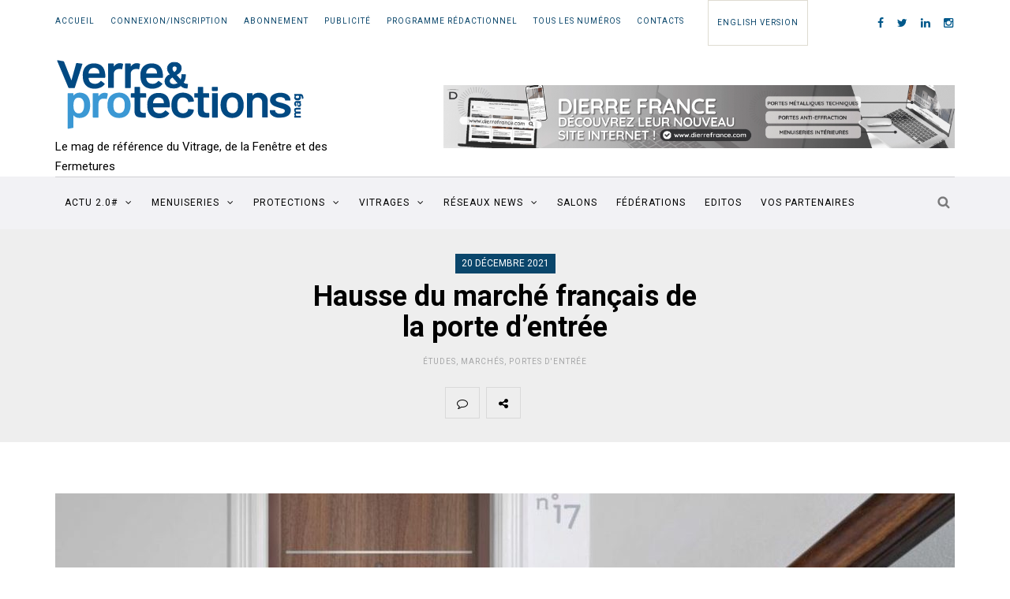

--- FILE ---
content_type: image/svg+xml
request_url: https://www.verreetprotections.com/wp-content/uploads/2020/01/Logo-VPM_2020-2.svg
body_size: 13434
content:
<?xml version="1.0" encoding="utf-8"?>
<!-- Generator: Adobe Illustrator 23.0.4, SVG Export Plug-In . SVG Version: 6.00 Build 0)  -->
<svg version="1.1" id="Calque_1" xmlns="http://www.w3.org/2000/svg" xmlns:xlink="http://www.w3.org/1999/xlink" x="0px" y="0px"
	 viewBox="0 0 198.4 59.5" style="enable-background:new 0 0 198.4 59.5;" xml:space="preserve">
<style type="text/css">
	.st0{fill:#004982;stroke:#004982;stroke-width:0.6362;stroke-miterlimit:10;}
	.st1{fill:#004982;}
	.st2{fill:#3B98D4;}
</style>
<path class="st0" d="M103.6,24c-1,0-1.9-0.1-2.6-0.4c-0.7-0.2-1.5-0.8-2.4-1.6c-0.7,0.6-1.5,1.1-2.5,1.5c-1,0.4-2,0.5-3.2,0.5
	c-2,0-3.6-0.4-4.8-1.4c-1.2-0.9-1.8-2.2-1.9-3.8c0-1.1,0.3-2.1,1-3.1c0.7-1,1.7-1.8,3.2-2.4c-0.8-1-1.4-1.8-1.7-2.5
	c-0.3-0.7-0.5-1.4-0.5-2.2c0-0.8,0.2-1.6,0.6-2.3c0.4-0.7,1-1.3,1.8-1.8c0.8-0.5,1.8-0.7,3-0.7c1.7,0,3,0.4,3.9,1.2
	c1,0.8,1.5,1.9,1.5,3.2c0,1.1-0.3,2.2-0.9,3c-0.6,0.9-1.7,1.7-3.2,2.4c0.8,0.9,1.4,1.5,1.7,1.9l0.7,0.8c0.7,0.8,1.2,1.3,1.4,1.6
	c0.6-1.3,0.9-2.8,0.8-4.5l2.8,0.1c0,1.2-0.1,2.3-0.4,3.4s-0.8,2-1.4,2.8c0.5,0.5,1,0.8,1.5,1c0.4,0.2,0.9,0.3,1.5,0.3
	c0.2,0,0.4,0,0.5,0L103.6,24z M90.7,20.5c0.6,0.5,1.5,0.7,2.4,0.7c1.3,0,2.5-0.3,3.6-1c-0.7-0.8-1.5-1.5-2.2-2.3L94,17.3
	c-0.9-0.9-1.5-1.6-1.9-2.1c-0.9,0.6-1.5,1.2-1.9,1.7s-0.5,1-0.5,1.7C89.7,19.4,90.1,20,90.7,20.5z M92.3,7.3
	c-0.3,0.4-0.5,0.8-0.5,1.4c0,0.5,0.1,0.9,0.3,1.3c0.2,0.4,0.7,1.1,1.4,1.9c0.9-0.6,1.5-1.2,1.8-1.7c0.3-0.5,0.4-1.1,0.4-1.8
	c0-0.6-0.2-1-0.5-1.3c-0.4-0.3-0.9-0.4-1.5-0.4C93.1,6.7,92.6,6.9,92.3,7.3z"/>
<path class="st1" d="M10.3,23.6l-8.8-21c0,0,0-0.1,0-0.2c0-0.2,0.1-0.3,0.4-0.3l4.4,0.8c0.3,0,0.5,0.1,0.6,0.4l5.7,14.4
	c0,0.1,0.1,0.1,0.1,0.1s0.1,0,0.1-0.1l3.6-13c0.1-0.3,0.3-0.4,0.6-0.4l3.9,0.5c0.2,0,0.3,0,0.4,0.1c0.1,0.1,0.1,0.2,0,0.4l-5.9,18.3
	c-0.1,0.3-0.3,0.4-0.5,0.4h-4C10.6,24,10.4,23.8,10.3,23.6z"/>
<path class="st1" d="M39.3,14.3l0,1.2c0,0.3-0.2,0.5-0.5,0.5H26.4c-0.1,0-0.2,0.1-0.2,0.2c0.1,0.8,0.2,1.4,0.4,1.7
	c0.6,1.8,2.2,2.7,4.6,2.8c1.8,0,3.2-0.7,4.3-2.1c0.1-0.2,0.2-0.2,0.4-0.2c0.1,0,0.2,0,0.3,0.1l2.5,1.9c0.2,0.2,0.3,0.4,0.1,0.6
	c-0.8,1.1-1.9,2-3.3,2.6c-1.4,0.6-2.9,0.9-4.5,0.9c-2.1,0-3.8-0.4-5.3-1.3c-1.4-0.9-2.5-2.1-3.2-3.7c-0.6-1.4-0.9-3.2-0.9-5.7
	c0-1.5,0.2-2.6,0.5-3.5c0.5-1.8,1.5-3.1,3-4.2s3.2-1.5,5.3-1.5c5.2,0,8.1,2.6,8.8,7.8C39.3,12.8,39.3,13.5,39.3,14.3z M27.9,8.8
	c-0.6,0.5-1.1,1.1-1.4,1.9c-0.2,0.4-0.3,1-0.3,1.7c-0.1,0.1,0,0.2,0.2,0.2h8.1c0.1,0,0.2-0.1,0.2-0.2c-0.1-0.6-0.1-1.1-0.2-1.4
	c-0.2-0.9-0.7-1.6-1.4-2.1c-0.7-0.5-1.6-0.8-2.6-0.8C29.4,8.1,28.6,8.4,27.9,8.8z"/>
<path class="st1" d="M53.1,4.9c0.2,0.1,0.3,0.3,0.2,0.6l-0.7,3.4c0,0.3-0.2,0.4-0.6,0.3C51.7,9,51.2,9,50.7,9c-0.3,0-0.6,0-0.8,0
	c-1.1,0.1-2,0.4-2.8,1.1c-0.7,0.7-1.1,1.6-1.1,2.7v10.7c0,0.1,0,0.2-0.1,0.3c-0.1,0.1-0.2,0.1-0.3,0.1h-3.7c-0.1,0-0.2,0-0.3-0.1
	c-0.1-0.1-0.1-0.2-0.1-0.3V5.1c0-0.1,0-0.2,0.1-0.3c0.1-0.1,0.2-0.1,0.3-0.1h3.7c0.1,0,0.2,0,0.3,0.1C46,4.9,46,5,46,5.1v1.7
	C46,6.9,46,7,46.1,7c0,0,0.1,0,0.1-0.1c1.1-1.6,2.7-2.5,4.6-2.5C51.7,4.4,52.4,4.6,53.1,4.9z"/>
<path class="st1" d="M66.4,4.9c0.2,0.1,0.3,0.3,0.2,0.6L66,8.9c0,0.3-0.2,0.4-0.6,0.3C65,9,64.6,9,64,9c-0.3,0-0.6,0-0.8,0
	c-1.1,0.1-2,0.4-2.8,1.1c-0.7,0.7-1.1,1.6-1.1,2.7v10.7c0,0.1,0,0.2-0.1,0.3C59.1,23.9,59,24,58.9,24h-3.7c-0.1,0-0.2,0-0.3-0.1
	c-0.1-0.1-0.1-0.2-0.1-0.3V5.1c0-0.1,0-0.2,0.1-0.3c0.1-0.1,0.2-0.1,0.3-0.1h3.7c0.1,0,0.2,0,0.3,0.1c0.1,0.1,0.1,0.2,0.1,0.3v1.7
	c0,0.1,0,0.2,0.1,0.2c0,0,0.1,0,0.1-0.1c1.1-1.6,2.7-2.5,4.6-2.5C65,4.4,65.8,4.6,66.4,4.9z"/>
<path class="st1" d="M84.6,14.3l0,1.2c0,0.3-0.2,0.5-0.5,0.5H71.7c-0.1,0-0.2,0.1-0.2,0.2c0.1,0.8,0.2,1.4,0.4,1.7
	c0.6,1.8,2.2,2.7,4.6,2.8c1.8,0,3.2-0.7,4.3-2.1c0.1-0.2,0.2-0.2,0.4-0.2c0.1,0,0.2,0,0.3,0.1l2.5,1.9c0.2,0.2,0.3,0.4,0.1,0.6
	c-0.8,1.1-1.9,2-3.3,2.6c-1.4,0.6-2.9,0.9-4.5,0.9c-2.1,0-3.8-0.4-5.3-1.3c-1.4-0.9-2.5-2.1-3.2-3.7c-0.6-1.4-0.9-3.2-0.9-5.7
	c0-1.5,0.2-2.6,0.5-3.5c0.5-1.8,1.5-3.1,3-4.2c1.5-1,3.2-1.5,5.3-1.5c5.2,0,8.2,2.6,8.8,7.8C84.6,12.8,84.6,13.5,84.6,14.3z
	 M73.2,8.8c-0.6,0.5-1.1,1.1-1.4,1.9c-0.2,0.4-0.3,1-0.3,1.7c-0.1,0.1,0,0.2,0.2,0.2h8.1c0.1,0,0.2-0.1,0.2-0.2
	c-0.1-0.6-0.1-1.1-0.2-1.4c-0.2-0.9-0.7-1.6-1.4-2.1c-0.7-0.5-1.6-0.8-2.6-0.8C74.7,8.1,73.8,8.4,73.2,8.8z"/>
<path class="st1" d="M71.4,31.4c-0.1,0.1-0.2,0.1-0.3,0.1H67c-0.1,0-0.2,0.1-0.2,0.2v9.1c0,1,0.2,1.6,0.7,2.1
	c0.4,0.4,1.1,0.6,2.1,0.6h1.2c0.1,0,0.2,0,0.3,0.1c0.1,0.1,0.1,0.2,0.1,0.3v2.8c0,0.3-0.2,0.4-0.5,0.5l-2.1,0c-2.1,0-3.7-0.3-4.7-1
	c-1-0.7-1.6-2-1.6-3.8V31.7c0-0.1-0.1-0.2-0.2-0.2h-2.3c-0.1,0-0.2,0-0.3-0.1c-0.1-0.1-0.1-0.2-0.1-0.3v-2.6c0-0.1,0-0.2,0.1-0.3
	c0.1-0.1,0.2-0.1,0.3-0.1h2.3c0.1,0,0.2-0.1,0.2-0.2v-4.4c0-0.1,0-0.2,0.1-0.3c0.1-0.1,0.2-0.1,0.3-0.1h3.5c0.1,0,0.2,0,0.3,0.1
	c0.1,0.1,0.1,0.2,0.1,0.3v4.4c0,0.1,0.1,0.2,0.2,0.2H71c0.1,0,0.2,0,0.3,0.1c0.1,0.1,0.1,0.2,0.1,0.3V31
	C71.5,31.2,71.5,31.3,71.4,31.4z"/>
<path class="st1" d="M90.1,37.5l0,1.2c0,0.3-0.2,0.5-0.5,0.5H77.1c-0.1,0-0.2,0.1-0.2,0.2c0.1,0.8,0.2,1.4,0.4,1.7
	c0.6,1.8,2.2,2.7,4.6,2.8c1.8,0,3.2-0.7,4.3-2.1c0.1-0.2,0.2-0.2,0.4-0.2c0.1,0,0.2,0,0.3,0.1l2.5,1.9c0.2,0.2,0.3,0.4,0.1,0.6
	c-0.8,1.1-1.9,2-3.3,2.6c-1.4,0.6-2.9,0.9-4.5,0.9c-2.1,0-3.8-0.4-5.3-1.3s-2.5-2.1-3.2-3.7c-0.6-1.4-0.9-3.2-0.9-5.7
	c0-1.5,0.2-2.6,0.5-3.5c0.5-1.8,1.5-3.1,3-4.2c1.5-1,3.2-1.5,5.3-1.5c5.2,0,8.2,2.6,8.8,7.8C90,36,90.1,36.7,90.1,37.5z M78.6,32.1
	c-0.6,0.5-1.1,1.1-1.4,1.9c-0.2,0.4-0.3,1-0.3,1.7c-0.1,0.1,0,0.2,0.2,0.2h8.1c0.1,0,0.2-0.1,0.2-0.2c-0.1-0.6-0.1-1.1-0.2-1.4
	c-0.2-0.9-0.7-1.6-1.4-2.1c-0.7-0.5-1.6-0.8-2.6-0.8C80.1,31.4,79.3,31.6,78.6,32.1z"/>
<path class="st1" d="M95,46c-1.5-1-2.5-2.3-3.1-4c-0.4-1.1-0.6-2.6-0.6-4.5c0-1.8,0.2-3.3,0.6-4.5c0.6-1.7,1.6-3,3.1-3.9
	c1.5-1,3.3-1.5,5.3-1.5c2.1,0,3.9,0.5,5.4,1.5c1.5,1,2.5,2.2,3,3.7c0.1,0.4,0.2,0.8,0.3,1.2v0.1c0,0.2-0.1,0.4-0.4,0.5L105,35h-0.1
	c-0.2,0-0.4-0.1-0.5-0.4c0-0.1,0-0.2,0-0.3c-0.1-0.2-0.1-0.4-0.2-0.5c-0.2-0.7-0.7-1.3-1.4-1.7c-0.7-0.5-1.6-0.7-2.5-0.7
	c-1,0-1.9,0.2-2.6,0.7c-0.7,0.5-1.2,1.2-1.4,2c-0.3,0.8-0.4,1.9-0.4,3.4c0,1.4,0.1,2.5,0.4,3.4c0.3,0.9,0.7,1.6,1.4,2.1
	c0.7,0.5,1.5,0.8,2.6,0.8c1,0,1.9-0.2,2.6-0.7c0.7-0.5,1.2-1.1,1.4-2c0,0,0-0.1,0-0.2c0,0,0-0.1,0-0.1c0.1-0.3,0.3-0.4,0.6-0.4
	l3.6,0.5c0.1,0,0.2,0.1,0.3,0.2c0.1,0.1,0.1,0.2,0.1,0.4c-0.1,0.4-0.1,0.7-0.2,0.9c-0.5,1.6-1.5,2.9-3,3.8c-1.5,0.9-3.3,1.4-5.4,1.4
	C98.3,47.5,96.5,47,95,46z"/>
<path class="st1" d="M121.1,31.4c-0.1,0.1-0.2,0.1-0.3,0.1h-4c-0.1,0-0.2,0.1-0.2,0.2v9.1c0,1,0.2,1.6,0.7,2.1
	c0.4,0.4,1.1,0.6,2.1,0.6h1.2c0.1,0,0.2,0,0.3,0.1c0.1,0.1,0.1,0.2,0.1,0.3v2.8c0,0.3-0.2,0.4-0.5,0.5l-2.1,0c-2.1,0-3.6-0.3-4.7-1
	c-1-0.7-1.6-2-1.6-3.8V31.7c0-0.1-0.1-0.2-0.2-0.2h-2.3c-0.1,0-0.2,0-0.3-0.1c-0.1-0.1-0.1-0.2-0.1-0.3v-2.6c0-0.1,0-0.2,0.1-0.3
	c0.1-0.1,0.2-0.1,0.3-0.1h2.3c0.1,0,0.2-0.1,0.2-0.2v-4.4c0-0.1,0-0.2,0.1-0.3c0.1-0.1,0.2-0.1,0.3-0.1h3.4c0.1,0,0.2,0,0.3,0.1
	c0.1,0.1,0.1,0.2,0.1,0.3v4.4c0,0.1,0.1,0.2,0.2,0.2h4c0.1,0,0.2,0,0.3,0.1c0.1,0.1,0.1,0.2,0.1,0.3V31
	C121.2,31.2,121.2,31.3,121.1,31.4z"/>
<path class="st1" d="M123.3,47.1c-0.1-0.1-0.1-0.2-0.1-0.3V28.4c0-0.1,0-0.2,0.1-0.3c0.1-0.1,0.2-0.1,0.3-0.1h3.7
	c0.1,0,0.2,0,0.3,0.1c0.1,0.1,0.1,0.2,0.1,0.3v18.4c0,0.1,0,0.2-0.1,0.3c-0.1,0.1-0.2,0.1-0.3,0.1h-3.7
	C123.5,47.2,123.4,47.2,123.3,47.1z"/>
<path class="st1" d="M133.8,46c-1.5-1-2.5-2.4-3.2-4.2c-0.4-1.4-0.7-2.8-0.7-4.3c0-1.6,0.2-3,0.6-4.3c0.6-1.8,1.7-3.1,3.2-4.1
	c1.5-1,3.3-1.5,5.4-1.5c2,0,3.7,0.5,5.2,1.5c1.5,1,2.5,2.3,3.1,4.1c0.5,1.2,0.7,2.6,0.7,4.3c0,1.6-0.2,3-0.7,4.3
	c-0.6,1.8-1.7,3.2-3.1,4.2c-1.5,1-3.2,1.5-5.3,1.5C137.1,47.5,135.3,47,133.8,46z M141.7,42.9c0.7-0.5,1.2-1.3,1.5-2.2
	c0.3-0.8,0.4-1.9,0.4-3.2c0-1.4-0.1-2.4-0.4-3.2c-0.3-1-0.8-1.7-1.5-2.2c-0.7-0.5-1.6-0.8-2.6-0.8c-1,0-1.8,0.3-2.5,0.8
	c-0.7,0.5-1.2,1.3-1.5,2.2c-0.3,0.9-0.4,1.9-0.4,3.2c0,1.2,0.1,2.3,0.4,3.2c0.3,1,0.8,1.7,1.5,2.2c0.7,0.5,1.6,0.8,2.6,0.8
	C140.2,43.7,141,43.5,141.7,42.9z"/>
<path class="st2" d="M27.4,37.6c0,1.8-0.2,3.3-0.7,4.6c-0.6,1.7-1.5,3-2.8,3.9c-1.3,0.9-2.9,1.4-4.9,1.4c-1.9,0-3.4-0.6-4.5-1.9
	c-0.1-0.1-0.1-0.1-0.2,0c-0.1,0-0.1,0.1-0.1,0.2v8.2c0,0.1,0.1,1.1,0,1.2c-0.1,0.1-0.3,0.1-0.4,0.1L10.2,56c-0.1,0-0.2,0-0.3-0.1
	c-0.1-0.1-0.1-0.2-0.1-0.3V28.4c0-0.1,0-0.2,0.1-0.3c0.1-0.1,0.2-0.1,0.3-0.1h3.7c0.1,0,0.2,0,0.3,0.1c0.1,0.1,0.1,0.2,0.1,0.3v1.1
	c0,0.1,0,0.1,0.1,0.2c0.1,0,0.1,0,0.2-0.1c1.2-1.3,2.7-2,4.6-2c1.9,0,3.5,0.5,4.8,1.4c1.3,0.9,2.2,2.2,2.8,3.9
	C27.2,34.2,27.4,35.8,27.4,37.6z M22.7,37.6c0-1.8-0.3-3.3-1-4.3c-0.7-1.2-1.9-1.8-3.4-1.8c-1.4,0-2.4,0.6-3.1,1.8
	c-0.6,1-0.9,2.4-0.9,4.4c0,2,0.3,3.5,1,4.5c0.7,1.1,1.7,1.7,3,1.7c1.4,0,2.5-0.5,3.2-1.6C22.3,41,22.7,39.5,22.7,37.6z"/>
<path class="st2" d="M41.1,28.2c0.2,0.1,0.3,0.3,0.2,0.6l-0.7,3.4c0,0.3-0.2,0.4-0.6,0.3c-0.4-0.1-0.9-0.2-1.4-0.2
	c-0.3,0-0.6,0-0.8,0c-1.1,0-2,0.4-2.8,1.1C34.4,34.1,34,35,34,36.1v10.7c0,0.1,0,0.2-0.1,0.3c-0.1,0.1-0.2,0.1-0.3,0.1h-3.7
	c-0.1,0-0.2,0-0.3-0.1c-0.1-0.1-0.1-0.2-0.1-0.3V28.4c0-0.1,0-0.2,0.1-0.3c0.1-0.1,0.2-0.1,0.3-0.1h3.7c0.1,0,0.2,0,0.3,0.1
	c0.1,0.1,0.1,0.2,0.1,0.3v1.7c0,0.1,0,0.2,0.1,0.2c0,0,0.1,0,0.1-0.1c1.1-1.6,2.7-2.5,4.6-2.5C39.7,27.7,40.5,27.9,41.1,28.2z"/>
<path class="st2" d="M44.8,46c-1.5-1-2.5-2.4-3.2-4.2C41.2,40.5,41,39,41,37.5c0-1.6,0.2-3,0.6-4.3c0.6-1.8,1.7-3.1,3.2-4.1
	c1.5-1,3.3-1.5,5.4-1.5c2,0,3.8,0.5,5.2,1.5c1.5,1,2.5,2.3,3.1,4.1c0.5,1.2,0.7,2.6,0.7,4.3c0,1.6-0.2,3-0.7,4.3
	C58,43.6,57,45,55.5,46c-1.5,1-3.2,1.5-5.3,1.5C48.1,47.5,46.3,47,44.8,46z M52.7,42.9c0.7-0.5,1.2-1.3,1.5-2.2
	c0.3-0.8,0.4-1.9,0.4-3.2c0-1.4-0.1-2.4-0.4-3.2c-0.3-1-0.8-1.7-1.5-2.2c-0.7-0.5-1.6-0.8-2.6-0.8c-1,0-1.8,0.3-2.5,0.8
	c-0.7,0.5-1.2,1.3-1.5,2.2c-0.3,0.9-0.4,1.9-0.4,3.2c0,1.2,0.1,2.3,0.4,3.2c0.3,1,0.8,1.7,1.5,2.2c0.7,0.5,1.6,0.8,2.6,0.8
	C51.2,43.7,52,43.5,52.7,42.9z"/>
<path class="st1" d="M165.1,29.4c1.3,1.2,1.9,2.9,1.9,4.9v12.4c0,0.1,0,0.2-0.1,0.3c-0.1,0.1-0.2,0.1-0.3,0.1h-3.6
	c-0.1,0-0.2,0-0.3-0.1c-0.1-0.1-0.1-0.2-0.1-0.3V35.3c0-1.2-0.3-2.1-1-2.8c-0.7-0.7-1.6-1.1-2.7-1.1c-1.1,0-2.1,0.4-2.8,1.1
	c-0.7,0.7-1.1,1.6-1.1,2.8v11.5c0,0.1,0,0.2-0.1,0.3c-0.1,0.1-0.2,0.1-0.3,0.1h-3.6c-0.1,0-0.2,0-0.3-0.1c-0.1-0.1-0.1-0.2-0.1-0.3
	V28.4c0-0.1,0-0.2,0.1-0.3c0.1-0.1,0.2-0.1,0.3-0.1h3.6c0.1,0,0.2,0,0.3,0.1c0.1,0.1,0.1,0.2,0.1,0.3v1.2c0,0.1,0,0.1,0.1,0.2
	c0.1,0,0.1,0,0.1-0.1c1.1-1.4,2.7-2,4.9-2C162.1,27.6,163.8,28.2,165.1,29.4z"/>
<path class="st1" d="M172.5,46.7c-1.3-0.5-2.2-1.1-2.9-1.9c-0.7-0.8-1-1.7-1-2.7v-0.3c0-0.1,0-0.2,0.1-0.3c0.1-0.1,0.2-0.1,0.3-0.1
	h3.5c0.1,0,0.2,0,0.3,0.1c0.1,0.1,0.1,0.2,0.1,0.3v0.1c0,0.6,0.4,1.2,1.1,1.6c0.7,0.5,1.6,0.7,2.8,0.7c1.1,0,1.9-0.2,2.6-0.6
	c0.7-0.4,1-0.9,1-1.6c0-0.6-0.3-1-0.8-1.3s-1.4-0.6-2.6-0.9l-1.5-0.5c-1.4-0.4-2.5-0.8-3.4-1.2c-0.9-0.4-1.7-1-2.3-1.8
	c-0.6-0.7-1-1.7-1-2.8c0-1.8,0.7-3.2,2.2-4.2c1.5-1,3.4-1.6,5.8-1.6c1.6,0,3,0.2,4.2,0.7c1.2,0.5,2.2,1.2,2.8,2c0.7,0.9,1,1.9,1,3
	c0,0.1,0,0.2-0.1,0.3c-0.1,0.1-0.2,0.1-0.3,0.1h-3.4c-0.1,0-0.2,0-0.3-0.1c-0.1-0.1-0.1-0.2-0.1-0.3c0-0.7-0.3-1.2-1-1.6
	c-0.7-0.4-1.6-0.7-2.8-0.7c-1,0-1.9,0.2-2.5,0.5c-0.6,0.4-1,0.9-1,1.5c0,0.6,0.3,1.1,0.9,1.4c0.6,0.3,1.7,0.7,3.1,1l0.9,0.2
	c1.4,0.4,2.6,0.8,3.5,1.2c1,0.4,1.8,1,2.4,1.7c0.7,0.7,1,1.7,1,2.9c0,1.8-0.7,3.2-2.2,4.2c-1.5,1-3.5,1.5-5.9,1.5
	C175.3,47.4,173.8,47.2,172.5,46.7z"/>
<path class="st1" d="M188.2,40c0.3-0.3,0.8-0.5,1.3-0.5h3.3c0,0,0.1,0,0.1,0c0,0,0,0.1,0,0.1v1.2c0,0,0,0.1,0,0.1c0,0-0.1,0-0.1,0
	h-3c-0.3,0-0.5,0.1-0.6,0.2c-0.2,0.1-0.2,0.3-0.2,0.6s0.1,0.4,0.2,0.6c0.2,0.2,0.4,0.2,0.6,0.2h3c0,0,0.1,0,0.1,0c0,0,0,0.1,0,0.1
	V44c0,0,0,0.1,0,0.1c0,0-0.1,0-0.1,0h-3c-0.3,0-0.5,0.1-0.6,0.2s-0.2,0.4-0.2,0.6c0,0.2,0.1,0.4,0.2,0.6c0.1,0.2,0.3,0.2,0.5,0.3
	h3.2c0,0,0.1,0,0.1,0c0,0,0,0.1,0,0.1v1.2c0,0,0,0.1,0,0.1c0,0-0.1,0-0.1,0h-4.9c0,0-0.1,0-0.1,0c0,0,0-0.1,0-0.1V46
	c0,0,0-0.1,0-0.1c0,0,0.1,0,0.1,0h0.4c0,0,0,0,0,0c0,0,0,0,0,0c-0.4-0.3-0.6-0.7-0.6-1.3c0-0.4,0.1-0.7,0.2-0.9
	c0.1-0.3,0.3-0.5,0.6-0.6c0,0,0,0,0-0.1c-0.3-0.2-0.5-0.4-0.6-0.6c-0.1-0.3-0.2-0.6-0.2-0.9C187.7,40.8,187.9,40.3,188.2,40z"/>
<path class="st1" d="M188,35.3c0.2-0.4,0.4-0.6,0.6-0.8c0.3-0.2,0.6-0.3,0.9-0.3h3.4c0,0,0.1,0,0.1,0c0,0,0,0.1,0,0.1v1.2
	c0,0,0,0.1,0,0.1c0,0-0.1,0-0.1,0h-0.3c0,0,0,0,0,0c0,0,0,0,0,0c0.4,0.3,0.6,0.8,0.6,1.4c0,0.5-0.1,1-0.4,1.3
	c-0.3,0.3-0.6,0.5-1.1,0.5c-0.5,0-0.9-0.2-1.2-0.6c-0.3-0.4-0.4-0.9-0.4-1.6v-1.1c0,0,0-0.1-0.1-0.1h-0.2c-0.2,0-0.4,0.1-0.5,0.2
	c-0.1,0.1-0.2,0.4-0.2,0.6c0,0.2,0,0.4,0.1,0.5c0.1,0.1,0.2,0.2,0.3,0.3c0.1,0,0.1,0.1,0.1,0.1l-0.2,1.3c0,0.1,0,0.1-0.1,0.1
	c-0.3,0-0.5-0.1-0.8-0.4c-0.2-0.2-0.4-0.5-0.5-0.8c-0.1-0.3-0.2-0.7-0.2-1.1C187.7,36.1,187.8,35.7,188,35.3z M191.8,36
	c-0.2-0.2-0.3-0.3-0.6-0.3h-0.4c0,0-0.1,0-0.1,0.1v0.8c0,0.3,0.1,0.6,0.2,0.7c0.1,0.2,0.3,0.3,0.5,0.3c0.2,0,0.3-0.1,0.4-0.2
	c0.1-0.1,0.2-0.3,0.2-0.5C192,36.5,191.9,36.2,191.8,36z"/>
<path class="st1" d="M187.8,30C187.8,30,187.8,30,187.8,30l0-1.3c0,0,0-0.1,0-0.1c0,0,0.1,0,0.1,0h4.6c0.9,0,1.5,0.3,1.9,0.8
	c0.4,0.5,0.6,1.2,0.6,2.1c0,0.2,0,0.5-0.1,0.8c0,0.1-0.1,0.1-0.1,0.1l-1,0c-0.1,0-0.1,0-0.1-0.1c0-0.3,0.1-0.5,0.1-0.7
	c0-0.4-0.1-0.8-0.3-1c-0.2-0.2-0.5-0.4-0.9-0.4c0,0,0,0,0,0c0,0,0,0,0,0c0.3,0.3,0.4,0.7,0.4,1.2c0,0.5-0.1,0.9-0.3,1.3
	c-0.2,0.4-0.5,0.7-1,0.8c-0.3,0.1-0.7,0.2-1.2,0.2c-0.5,0-0.9-0.1-1.3-0.2c-0.4-0.1-0.7-0.4-1-0.8c-0.2-0.3-0.4-0.8-0.4-1.2
	c0-0.5,0.2-1,0.5-1.2c0,0,0,0,0,0c0,0,0,0,0,0L187.8,30C187.9,30.1,187.9,30,187.8,30z M190.3,30.1c-0.2,0-0.4,0-0.5,0
	c-0.1,0-0.2,0-0.3,0.1c-0.2,0.1-0.3,0.2-0.4,0.3c-0.1,0.1-0.2,0.3-0.2,0.5c0,0.2,0.1,0.4,0.2,0.5c0.1,0.1,0.3,0.3,0.4,0.3
	c0.2,0.1,0.5,0.1,0.8,0.1c0.4,0,0.6,0,0.8-0.1c0.2-0.1,0.3-0.2,0.4-0.3c0.1-0.2,0.2-0.3,0.2-0.6c0-0.2-0.1-0.4-0.2-0.6
	c-0.1-0.1-0.3-0.2-0.4-0.3C191,30.1,190.7,30.1,190.3,30.1z"/>
<g>
	<path class="st1" d="M127.7,25.8c0,0.3-0.2,0.5-0.5,0.5h-3.6c-0.3,0-0.5-0.2-0.5-0.5v-2.3c0-0.3,0.2-0.5,0.5-0.5h3.6
		c0.3,0,0.5,0.2,0.5,0.5V25.8z"/>
</g>
</svg>
